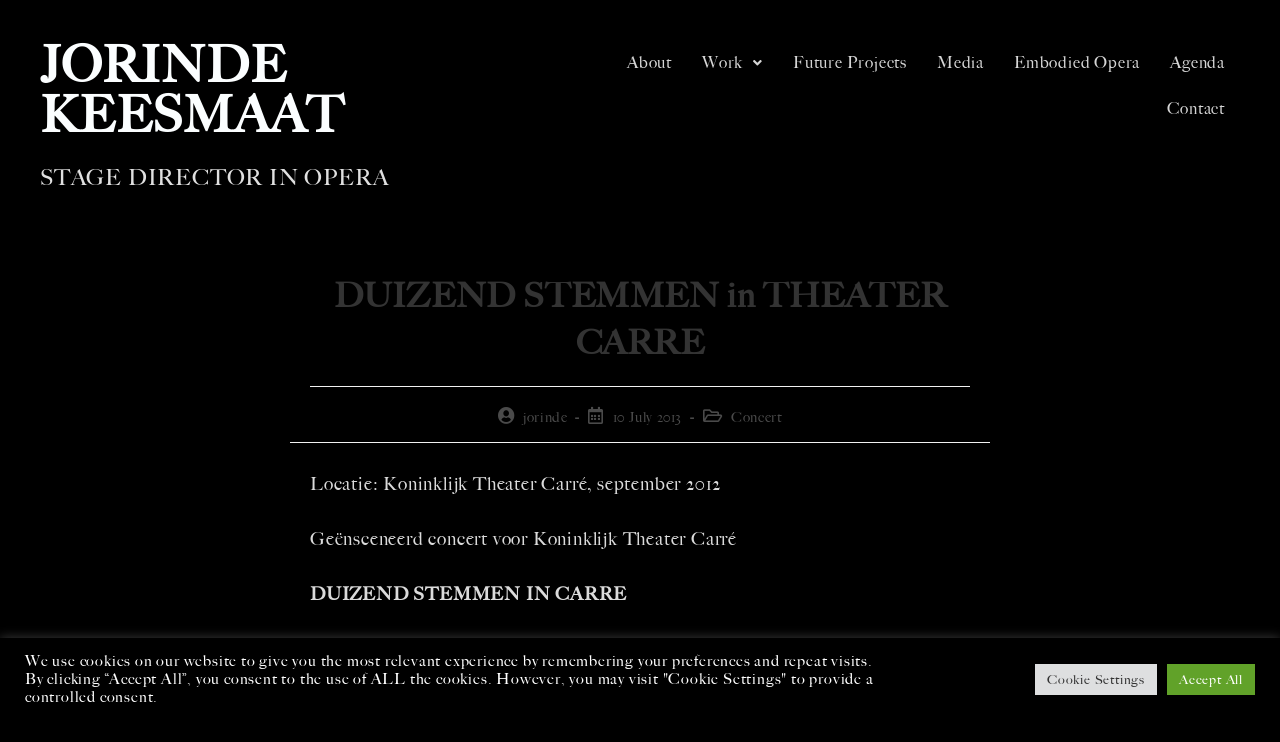

--- FILE ---
content_type: text/css
request_url: https://jorindekeesmaat.nl/wp-content/uploads/useanyfont/uaf.css?ver=1767609443
body_size: 46
content:
				@font-face {
					font-family: 'bigcaslon';
					src: url('/wp-content/uploads/useanyfont/9027bigCaslon.woff2') format('woff2'),
						url('/wp-content/uploads/useanyfont/9027bigCaslon.woff') format('woff');
					  font-display: auto;
				}

				.bigcaslon{font-family: 'bigcaslon' !important;}

		

--- FILE ---
content_type: text/css
request_url: https://jorindekeesmaat.nl/wp-content/uploads/elementor/css/post-1848.css?ver=1769128503
body_size: 940
content:
.elementor-1848 .elementor-element.elementor-element-601dad2c:not(.elementor-motion-effects-element-type-background), .elementor-1848 .elementor-element.elementor-element-601dad2c > .elementor-motion-effects-container > .elementor-motion-effects-layer{background-color:#00000000;background-repeat:no-repeat;background-size:cover;}.elementor-1848 .elementor-element.elementor-element-601dad2c > .elementor-background-overlay{background-color:#00000000;opacity:0.6;transition:background 0.3s, border-radius 0.3s, opacity 0.3s;}.elementor-1848 .elementor-element.elementor-element-601dad2c > .elementor-container{min-height:180px;}.elementor-1848 .elementor-element.elementor-element-601dad2c{transition:background 0.3s, border 0.3s, border-radius 0.3s, box-shadow 0.3s;margin-top:0px;margin-bottom:0px;padding:0px 0px 0px 0px;z-index:0;}.elementor-1848 .elementor-element.elementor-element-7db4daa4:not(.elementor-motion-effects-element-type-background) > .elementor-widget-wrap, .elementor-1848 .elementor-element.elementor-element-7db4daa4 > .elementor-widget-wrap > .elementor-motion-effects-container > .elementor-motion-effects-layer{background-color:#02010100;}.elementor-1848 .elementor-element.elementor-element-7db4daa4 > .elementor-element-populated{transition:background 0.3s, border 0.3s, border-radius 0.3s, box-shadow 0.3s;padding:40px 0px 0px 40px;}.elementor-1848 .elementor-element.elementor-element-7db4daa4 > .elementor-element-populated > .elementor-background-overlay{transition:background 0.3s, border-radius 0.3s, opacity 0.3s;}.elementor-1848 .elementor-element.elementor-element-64bee67b .hfe-heading{text-align:left;}.elementor-1848 .elementor-element.elementor-element-64bee67b > .elementor-widget-container{margin:0px 0px 0px 0px;padding:0px 0px 0px 0px;}.elementor-1848 .elementor-element.elementor-element-64bee67b .elementor-heading-title, .elementor-1848 .elementor-element.elementor-element-64bee67b .hfe-heading a{font-size:50px;font-weight:600;text-transform:uppercase;}.elementor-1848 .elementor-element.elementor-element-64bee67b .hfe-heading-text{color:#FBFEFF;}.elementor-1848 .elementor-element.elementor-element-64bee67b .hfe-icon i{color:#FBFEFF;}.elementor-1848 .elementor-element.elementor-element-64bee67b .hfe-icon svg{fill:#FBFEFF;}.elementor-1848 .elementor-element.elementor-element-475da4f5 .hfe-site-tagline{text-align:left;font-size:22px;font-weight:400;text-transform:uppercase;color:#E0E0E0;}.elementor-1848 .elementor-element.elementor-element-475da4f5 .hfe-icon i{color:#E0E0E0;}.elementor-1848 .elementor-element.elementor-element-475da4f5 .hfe-icon svg{fill:#E0E0E0;}.elementor-1848 .elementor-element.elementor-element-6f2209:not(.elementor-motion-effects-element-type-background) > .elementor-widget-wrap, .elementor-1848 .elementor-element.elementor-element-6f2209 > .elementor-widget-wrap > .elementor-motion-effects-container > .elementor-motion-effects-layer{background-color:#02010100;}.elementor-bc-flex-widget .elementor-1848 .elementor-element.elementor-element-6f2209.elementor-column .elementor-widget-wrap{align-items:flex-start;}.elementor-1848 .elementor-element.elementor-element-6f2209.elementor-column.elementor-element[data-element_type="column"] > .elementor-widget-wrap.elementor-element-populated{align-content:flex-start;align-items:flex-start;}.elementor-1848 .elementor-element.elementor-element-6f2209 > .elementor-element-populated{transition:background 0.3s, border 0.3s, border-radius 0.3s, box-shadow 0.3s;margin:30px 30px 0px 0px;--e-column-margin-right:30px;--e-column-margin-left:0px;}.elementor-1848 .elementor-element.elementor-element-6f2209 > .elementor-element-populated > .elementor-background-overlay{transition:background 0.3s, border-radius 0.3s, opacity 0.3s;}.elementor-1848 .elementor-element.elementor-element-3d6013df .menu-item a.hfe-menu-item{padding-left:15px;padding-right:15px;}.elementor-1848 .elementor-element.elementor-element-3d6013df .menu-item a.hfe-sub-menu-item{padding-left:calc( 15px + 20px );padding-right:15px;}.elementor-1848 .elementor-element.elementor-element-3d6013df .hfe-nav-menu__layout-vertical .menu-item ul ul a.hfe-sub-menu-item{padding-left:calc( 15px + 40px );padding-right:15px;}.elementor-1848 .elementor-element.elementor-element-3d6013df .hfe-nav-menu__layout-vertical .menu-item ul ul ul a.hfe-sub-menu-item{padding-left:calc( 15px + 60px );padding-right:15px;}.elementor-1848 .elementor-element.elementor-element-3d6013df .hfe-nav-menu__layout-vertical .menu-item ul ul ul ul a.hfe-sub-menu-item{padding-left:calc( 15px + 80px );padding-right:15px;}.elementor-1848 .elementor-element.elementor-element-3d6013df .menu-item a.hfe-menu-item, .elementor-1848 .elementor-element.elementor-element-3d6013df .menu-item a.hfe-sub-menu-item{padding-top:15px;padding-bottom:15px;}.elementor-1848 .elementor-element.elementor-element-3d6013df .sub-menu a.hfe-sub-menu-item,
						 .elementor-1848 .elementor-element.elementor-element-3d6013df nav.hfe-dropdown li a.hfe-menu-item,
						 .elementor-1848 .elementor-element.elementor-element-3d6013df nav.hfe-dropdown li a.hfe-sub-menu-item,
						 .elementor-1848 .elementor-element.elementor-element-3d6013df nav.hfe-dropdown-expandible li a.hfe-menu-item,
						 .elementor-1848 .elementor-element.elementor-element-3d6013df nav.hfe-dropdown-expandible li a.hfe-sub-menu-item{padding-top:15px;padding-bottom:15px;}.elementor-1848 .elementor-element.elementor-element-3d6013df nav.hfe-nav-menu__layout-horizontal:not(.hfe-dropdown) ul.sub-menu, .elementor-1848 .elementor-element.elementor-element-3d6013df nav.hfe-nav-menu__layout-expandible.menu-is-active, .elementor-1848 .elementor-element.elementor-element-3d6013df nav.hfe-nav-menu__layout-vertical:not(.hfe-dropdown) ul.sub-menu{margin-top:10px;}.elementor-1848 .elementor-element.elementor-element-3d6013df .hfe-dropdown.menu-is-active{margin-top:10px;}.elementor-1848 .elementor-element.elementor-element-3d6013df .hfe-nav-menu__toggle{margin-left:auto;}.elementor-1848 .elementor-element.elementor-element-3d6013df .menu-item a.hfe-menu-item, .elementor-1848 .elementor-element.elementor-element-3d6013df .sub-menu a.hfe-sub-menu-item{color:#D6D6D6;}.elementor-1848 .elementor-element.elementor-element-3d6013df .menu-item a.hfe-menu-item:hover,
								.elementor-1848 .elementor-element.elementor-element-3d6013df .sub-menu a.hfe-sub-menu-item:hover,
								.elementor-1848 .elementor-element.elementor-element-3d6013df .menu-item.current-menu-item a.hfe-menu-item,
								.elementor-1848 .elementor-element.elementor-element-3d6013df .menu-item a.hfe-menu-item.highlighted,
								.elementor-1848 .elementor-element.elementor-element-3d6013df .menu-item a.hfe-menu-item:focus{color:var( --e-global-color-primary );}.elementor-1848 .elementor-element.elementor-element-3d6013df .sub-menu a.hfe-sub-menu-item,
								.elementor-1848 .elementor-element.elementor-element-3d6013df .elementor-menu-toggle,
								.elementor-1848 .elementor-element.elementor-element-3d6013df nav.hfe-dropdown li a.hfe-menu-item,
								.elementor-1848 .elementor-element.elementor-element-3d6013df nav.hfe-dropdown li a.hfe-sub-menu-item,
								.elementor-1848 .elementor-element.elementor-element-3d6013df nav.hfe-dropdown-expandible li a.hfe-menu-item,
								.elementor-1848 .elementor-element.elementor-element-3d6013df nav.hfe-dropdown-expandible li a.hfe-sub-menu-item{color:#DEDEDE;}.elementor-1848 .elementor-element.elementor-element-3d6013df .sub-menu,
								.elementor-1848 .elementor-element.elementor-element-3d6013df nav.hfe-dropdown,
								.elementor-1848 .elementor-element.elementor-element-3d6013df nav.hfe-dropdown-expandible,
								.elementor-1848 .elementor-element.elementor-element-3d6013df nav.hfe-dropdown .menu-item a.hfe-menu-item,
								.elementor-1848 .elementor-element.elementor-element-3d6013df nav.hfe-dropdown .menu-item a.hfe-sub-menu-item{background-color:var( --e-global-color-secondary );}.elementor-1848 .elementor-element.elementor-element-3d6013df .sub-menu li.menu-item:not(:last-child),
						.elementor-1848 .elementor-element.elementor-element-3d6013df nav.hfe-dropdown li.menu-item:not(:last-child),
						.elementor-1848 .elementor-element.elementor-element-3d6013df nav.hfe-dropdown-expandible li.menu-item:not(:last-child){border-bottom-style:none;}@media(min-width:768px){.elementor-1848 .elementor-element.elementor-element-7db4daa4{width:45%;}.elementor-1848 .elementor-element.elementor-element-6f2209{width:55%;}}@media(min-width:1025px){.elementor-1848 .elementor-element.elementor-element-601dad2c:not(.elementor-motion-effects-element-type-background), .elementor-1848 .elementor-element.elementor-element-601dad2c > .elementor-motion-effects-container > .elementor-motion-effects-layer{background-attachment:fixed;}}@media(max-width:767px){.elementor-1848 .elementor-element.elementor-element-601dad2c{padding:100px 0px 50px 0px;}}